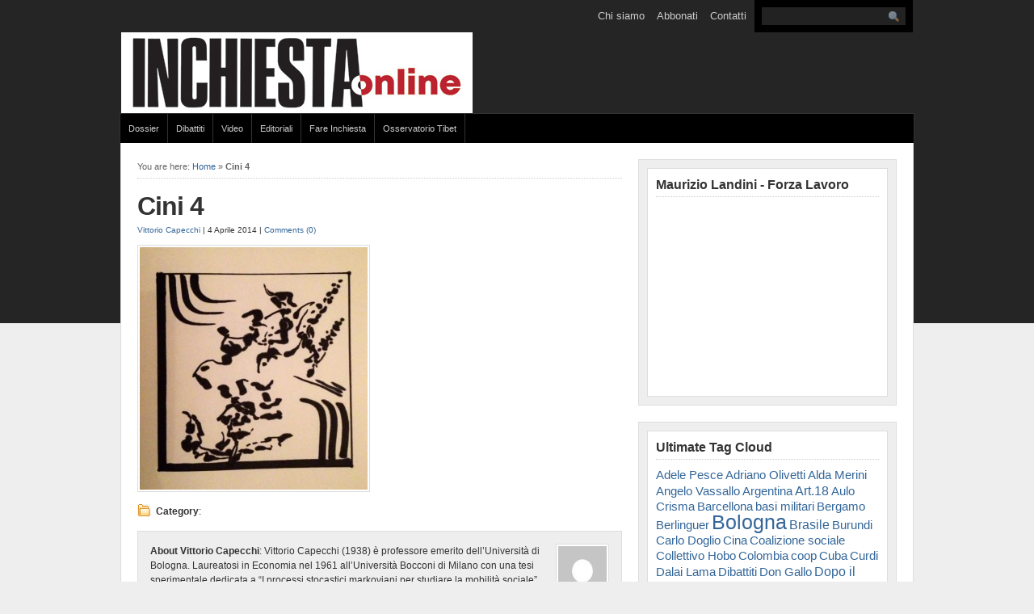

--- FILE ---
content_type: text/html; charset=UTF-8
request_url: https://www.inchiestaonline.it/welfare-e-salute/alberto-cini-scusi-quale-la-poesia-piu-vicina/attachment/cini-4/
body_size: 13192
content:



<!DOCTYPE html PUBLIC "-//W3C//DTD XHTML 1.0 Transitional//EN" "http://www.w3.org/TR/xhtml1/DTD/xhtml1-transitional.dtd">

<html xmlns="https://www.w3.org/1999/xhtml">

<head profile="https://gmpg.org/xfn/11">

<meta http-equiv="Content-Type" content="text/html; charset=UTF-8" />

<title>   Cini 4  : Inchiesta</title>

<link rel="stylesheet" href="https://www.inchiestaonline.it/wp-content/themes/Solostream/style.css" type="text/css" media="screen" />

<link rel="alternate" type="application/rss+xml" title="Inchiesta RSS Feed" href="https://www.inchiestaonline.it/feed/" />

<link rel="pingback" href="https://www.inchiestaonline.it/xmlrpc.php" />


          <script>
            (function(d){
              var js, id = 'powr-js', ref = d.getElementsByTagName('script')[0];
              if (d.getElementById(id)) {return;}
              js = d.createElement('script'); js.id = id; js.async = true;
              js.src = '//www.powr.io/powr.js';
              js.setAttribute('powr-token','ZOKmKszJWh1423149918');
              js.setAttribute('external-type','wordpress');
              ref.parentNode.insertBefore(js, ref);
            }(document));
          </script>
          <meta name='robots' content='max-image-preview:large' />
<link rel='dns-prefetch' href='//s.w.org' />
<link rel="alternate" type="application/rss+xml" title="Inchiesta &raquo; Cini 4 Feed dei commenti" href="https://www.inchiestaonline.it/welfare-e-salute/alberto-cini-scusi-quale-la-poesia-piu-vicina/attachment/cini-4/feed/" />
<!-- This site is powered by Shareaholic - https://shareaholic.com -->
<script type='text/javascript' data-cfasync='false'>
  //<![CDATA[
    _SHR_SETTINGS = {"endpoints":{"local_recs_url":"https:\/\/www.inchiestaonline.it\/wp-admin\/admin-ajax.php?action=shareaholic_permalink_related","share_counts_url":"https:\/\/www.inchiestaonline.it\/wp-admin\/admin-ajax.php?action=shareaholic_share_counts_api"},"url_components":{"year":"2014","monthnum":"04","day":"04","post_id":"14400","postname":"cini-4","author":"vittorio-capecchi"}};
  //]]>
</script>
<script type='text/javascript' data-cfasync='false'
        src='//apps.shareaholic.com/assets/pub/shareaholic.js'
        data-shr-siteid='b92f0e8de474c7be00f9e3e67300f171' async='async' >
</script>

<!-- Shareaholic Content Tags -->
<meta name='shareaholic:site_name' content='Inchiesta' />
<meta name='shareaholic:language' content='it-IT' />
<meta name='shareaholic:url' content='https://www.inchiestaonline.it/welfare-e-salute/alberto-cini-scusi-quale-la-poesia-piu-vicina/attachment/cini-4/' />
<meta name='shareaholic:keywords' content='arte e poesia, welfare e salute, attachment' />
<meta name='shareaholic:article_published_time' content='2014-04-04T11:11:54+00:00' />
<meta name='shareaholic:article_modified_time' content='2014-04-04T11:11:54+00:00' />
<meta name='shareaholic:shareable_page' content='true' />
<meta name='shareaholic:article_visibility' content='private' />
<meta name='shareaholic:article_author_name' content='Vittorio Capecchi' />
<meta name='shareaholic:site_id' content='b92f0e8de474c7be00f9e3e67300f171' />
<meta name='shareaholic:wp_version' content='8.6.1' />
<meta name='shareaholic:image' content='https://www.inchiestaonline.it/wp-content/uploads/2014/04/Cini-4-150x150.jpg' />
<!-- Shareaholic Content Tags End -->

<!-- Shareaholic Open Graph Tags -->
<meta property='og:image' content='https://www.inchiestaonline.it/wp-content/uploads/2014/04/Cini-4-150x150.jpg' />
<!-- Shareaholic Open Graph Tags End -->
		<!-- This site uses the Google Analytics by ExactMetrics plugin v7.10.0 - Using Analytics tracking - https://www.exactmetrics.com/ -->
		<!-- Note: ExactMetrics is not currently configured on this site. The site owner needs to authenticate with Google Analytics in the ExactMetrics settings panel. -->
					<!-- No UA code set -->
				<!-- / Google Analytics by ExactMetrics -->
				<script type="text/javascript">
			window._wpemojiSettings = {"baseUrl":"https:\/\/s.w.org\/images\/core\/emoji\/13.0.1\/72x72\/","ext":".png","svgUrl":"https:\/\/s.w.org\/images\/core\/emoji\/13.0.1\/svg\/","svgExt":".svg","source":{"concatemoji":"https:\/\/www.inchiestaonline.it\/wp-includes\/js\/wp-emoji-release.min.js?ver=5.7.14"}};
			!function(e,a,t){var n,r,o,i=a.createElement("canvas"),p=i.getContext&&i.getContext("2d");function s(e,t){var a=String.fromCharCode;p.clearRect(0,0,i.width,i.height),p.fillText(a.apply(this,e),0,0);e=i.toDataURL();return p.clearRect(0,0,i.width,i.height),p.fillText(a.apply(this,t),0,0),e===i.toDataURL()}function c(e){var t=a.createElement("script");t.src=e,t.defer=t.type="text/javascript",a.getElementsByTagName("head")[0].appendChild(t)}for(o=Array("flag","emoji"),t.supports={everything:!0,everythingExceptFlag:!0},r=0;r<o.length;r++)t.supports[o[r]]=function(e){if(!p||!p.fillText)return!1;switch(p.textBaseline="top",p.font="600 32px Arial",e){case"flag":return s([127987,65039,8205,9895,65039],[127987,65039,8203,9895,65039])?!1:!s([55356,56826,55356,56819],[55356,56826,8203,55356,56819])&&!s([55356,57332,56128,56423,56128,56418,56128,56421,56128,56430,56128,56423,56128,56447],[55356,57332,8203,56128,56423,8203,56128,56418,8203,56128,56421,8203,56128,56430,8203,56128,56423,8203,56128,56447]);case"emoji":return!s([55357,56424,8205,55356,57212],[55357,56424,8203,55356,57212])}return!1}(o[r]),t.supports.everything=t.supports.everything&&t.supports[o[r]],"flag"!==o[r]&&(t.supports.everythingExceptFlag=t.supports.everythingExceptFlag&&t.supports[o[r]]);t.supports.everythingExceptFlag=t.supports.everythingExceptFlag&&!t.supports.flag,t.DOMReady=!1,t.readyCallback=function(){t.DOMReady=!0},t.supports.everything||(n=function(){t.readyCallback()},a.addEventListener?(a.addEventListener("DOMContentLoaded",n,!1),e.addEventListener("load",n,!1)):(e.attachEvent("onload",n),a.attachEvent("onreadystatechange",function(){"complete"===a.readyState&&t.readyCallback()})),(n=t.source||{}).concatemoji?c(n.concatemoji):n.wpemoji&&n.twemoji&&(c(n.twemoji),c(n.wpemoji)))}(window,document,window._wpemojiSettings);
		</script>
		<style type="text/css">
img.wp-smiley,
img.emoji {
	display: inline !important;
	border: none !important;
	box-shadow: none !important;
	height: 1em !important;
	width: 1em !important;
	margin: 0 .07em !important;
	vertical-align: -0.1em !important;
	background: none !important;
	padding: 0 !important;
}
</style>
	<link rel='stylesheet' id='wp-block-library-css'  href='https://www.inchiestaonline.it/wp-includes/css/dist/block-library/style.min.css?ver=5.7.14' type='text/css' media='all' />
<link rel='stylesheet' id='ppress-frontend-css'  href='https://www.inchiestaonline.it/wp-content/plugins/wp-user-avatar/assets/css/frontend.min.css?ver=3.1.15' type='text/css' media='all' />
<link rel='stylesheet' id='ppress-flatpickr-css'  href='https://www.inchiestaonline.it/wp-content/plugins/wp-user-avatar/assets/flatpickr/flatpickr.min.css?ver=3.1.15' type='text/css' media='all' />
<link rel='stylesheet' id='ppress-select2-css'  href='https://www.inchiestaonline.it/wp-content/plugins/wp-user-avatar/assets/select2/select2.min.css?ver=5.7.14' type='text/css' media='all' />
<link rel='stylesheet' id='wp-pagenavi-css'  href='https://www.inchiestaonline.it/wp-content/themes/Solostream/pagenavi-css.css?ver=2.70' type='text/css' media='all' />
<script type='text/javascript' src='https://www.inchiestaonline.it/wp-includes/js/jquery/jquery.min.js?ver=3.5.1' id='jquery-core-js'></script>
<script type='text/javascript' src='https://www.inchiestaonline.it/wp-includes/js/jquery/jquery-migrate.min.js?ver=3.3.2' id='jquery-migrate-js'></script>
<script type='text/javascript' src='https://www.inchiestaonline.it/wp-content/plugins/wp-user-avatar/assets/flatpickr/flatpickr.min.js?ver=5.7.14' id='ppress-flatpickr-js'></script>
<script type='text/javascript' src='https://www.inchiestaonline.it/wp-content/plugins/wp-user-avatar/assets/select2/select2.min.js?ver=5.7.14' id='ppress-select2-js'></script>
<link rel="https://api.w.org/" href="https://www.inchiestaonline.it/wp-json/" /><link rel="alternate" type="application/json" href="https://www.inchiestaonline.it/wp-json/wp/v2/media/14400" /><link rel="EditURI" type="application/rsd+xml" title="RSD" href="https://www.inchiestaonline.it/xmlrpc.php?rsd" />
<link rel="wlwmanifest" type="application/wlwmanifest+xml" href="https://www.inchiestaonline.it/wp-includes/wlwmanifest.xml" /> 
<meta name="generator" content="WordPress 5.7.14" />
<link rel='shortlink' href='https://www.inchiestaonline.it/?p=14400' />
<link rel="alternate" type="application/json+oembed" href="https://www.inchiestaonline.it/wp-json/oembed/1.0/embed?url=https%3A%2F%2Fwww.inchiestaonline.it%2Fwelfare-e-salute%2Falberto-cini-scusi-quale-la-poesia-piu-vicina%2Fattachment%2Fcini-4%2F" />
<link rel="alternate" type="text/xml+oembed" href="https://www.inchiestaonline.it/wp-json/oembed/1.0/embed?url=https%3A%2F%2Fwww.inchiestaonline.it%2Fwelfare-e-salute%2Falberto-cini-scusi-quale-la-poesia-piu-vicina%2Fattachment%2Fcini-4%2F&#038;format=xml" />
<link href="https://www.inchiestaonline.it/wp-content/themes/Solostream/style.php" rel="stylesheet" type="text/css" />

<script type="text/javascript" src="https://www.inchiestaonline.it/wp-content/themes/Solostream/js/external.js"></script>
<script type="text/javascript" src="https://www.inchiestaonline.it/wp-content/themes/Solostream/js/suckerfish.js"></script>

<!--PNG Fix for IE6-->
<!--[if lte IE 6]>
<script type="text/javascript" src="https://www.inchiestaonline.it/wp-content/themes/Solostream/iepngfix/iepngfix_tilebg.js"></script>
<style>
#wrap, #wrap-top, #wrap-bottom { behavior:url(https://www.inchiestaonline.it/wp-content/themes/Solostream/iepngfix/iepngfix.htc); }
</style>
<![endif]-->

</head>

<body>

<div id="header" class="clearfix">

	<div id="topnav" class="clearfix">
				<div class="menu"><ul>
<li class="page_item page-item-6 page_item_has_children"><a href="https://www.inchiestaonline.it/chi-siamo/">Chi siamo</a>
<ul class='children'>
	<li class="page_item page-item-1370"><a href="https://www.inchiestaonline.it/chi-siamo/comitato-di-redazione/">Comitato di redazione</a></li>
	<li class="page_item page-item-39"><a href="https://www.inchiestaonline.it/chi-siamo/la-nascita-della-rivista-inchiesta/">La nascita della rivista INCHIESTA</a></li>
</ul>
</li>
<li class="page_item page-item-2"><a href="https://www.inchiestaonline.it/abbonati/">Abbonati</a></li>
<li class="page_item page-item-19"><a href="https://www.inchiestaonline.it/contatti/">Contatti</a></li>
</ul></div>
		
		
<div id="search">
	<form id="searchform" method="get" action="https://www.inchiestaonline.it/" ><input type="text" size="18" maxlength="50" name="s" id="searchfield" /><input type="image" src="https://www.inchiestaonline.it/wp-content/themes/Solostream/images/blank.gif" id="submitbutton" alt="go" /></form>
</div>
	</div>

	<div id="head-content" class="clearfix" onclick="location.href='https://www.inchiestaonline.it';" style="cursor: pointer;">

		<div id="sitetitle">
			<div class="title"><a href="https://www.inchiestaonline.it">Inchiesta</a></div> 
			<div class="description">Dedalo Edizioni</div>
		</div>

		
	</div>

</div>

<div id="wrap" class="clearfix">

		<div id="catnav" class="clearfix">
				<div class="menu-navigazione-container"><ul id="menu-navigazione" class="menu"><li id="menu-item-2671" class="menu-item menu-item-type-custom menu-item-object-custom menu-item-has-children menu-item-2671"><a title="Aulo Crisma e la rivista &#8220;Inchiesta&#8221;" href="http://www.inchiestaonline.it/category/dossier/">Dossier</a>
<ul class="sub-menu">
	<li id="menu-item-6356" class="menu-item menu-item-type-custom menu-item-object-custom menu-item-6356"><a href="http://www.inchiestaonline.it/category/dossier/bartleby-a-bologna">Bartebly a Bologna</a></li>
	<li id="menu-item-6920" class="menu-item menu-item-type-custom menu-item-object-custom menu-item-6920"><a href="http://www.inchiestaonline.it/category/dossier/elezioni-2013-dossier/">Elezioni Politiche 2013</a></li>
	<li id="menu-item-8626" class="menu-item menu-item-type-custom menu-item-object-custom menu-item-8626"><a href="http://www.inchiestaonline.it/category/dossier/fondazione-claudio-sabattini">Fondazione Claudio Sabattini</a></li>
	<li id="menu-item-19108" class="menu-item menu-item-type-taxonomy menu-item-object-category menu-item-19108"><a href="https://www.inchiestaonline.it/category/dossier/musica-e-scienza/">Musica e scienza</a></li>
	<li id="menu-item-60338" class="menu-item menu-item-type-taxonomy menu-item-object-category menu-item-60338"><a href="https://www.inchiestaonline.it/category/dossier/bruno-amoroso-e-la-rivista-inchiesta/">Bruno Amoroso e la rivista &#8220;Inchiesta&#8221;</a></li>
	<li id="menu-item-11" class="menu-item menu-item-type-taxonomy menu-item-object-category menu-item-11"><a href="https://www.inchiestaonline.it/category/archivio/">Aulo Crisma e la rivista &#8220;Inchiesta&#8221;</a></li>
	<li id="menu-item-26367" class="menu-item menu-item-type-taxonomy menu-item-object-category menu-item-26367"><a href="https://www.inchiestaonline.it/category/dossier/pino-ferraris-e-la-rivistainchiesta/">Pino Ferraris e la rivista&#8221;Inchiesta&#8221;</a></li>
	<li id="menu-item-33241" class="menu-item menu-item-type-taxonomy menu-item-object-category menu-item-33241"><a href="https://www.inchiestaonline.it/category/dossier/luciano-gallino-e-la-rivista-inchiesta/">Luciano Gallino e la rivista &#8220;Inchiesta&#8221;</a></li>
	<li id="menu-item-42762" class="menu-item menu-item-type-taxonomy menu-item-object-category menu-item-42762"><a href="https://www.inchiestaonline.it/category/dossier/paolo-prodi-e-la-rivista-inchiesta/">Paolo Prodi e la rivista &#8220;Inchiesta&#8221;</a></li>
	<li id="menu-item-16724" class="menu-item menu-item-type-taxonomy menu-item-object-category menu-item-16724"><a href="https://www.inchiestaonline.it/category/dossier/vittorio-rieser-e-la-rivistainchiesta/">Vittorio Rieser e la rivista&#8221;Inchiesta&#8221;</a></li>
	<li id="menu-item-5362" class="menu-item menu-item-type-custom menu-item-object-custom menu-item-5362"><a href="http://www.inchiestaonline.it/category/dossier/roberto-roversi-e-la-rivista-inchiesta">Roberto Roversi e la rivista “Inchiesta”</a></li>
	<li id="menu-item-3610" class="menu-item menu-item-type-custom menu-item-object-custom menu-item-3610"><a href="http://www.inchiestaonline.it/category/dossier/vite-lavoro-non-lavoro-delle-donne/">Vite, lavoro, non lavoro delle donne</a></li>
	<li id="menu-item-5361" class="menu-item menu-item-type-custom menu-item-object-custom menu-item-5361"><a href="http://www.inchiestaonline.it/category/dossier/viaggio-nella-crisi-italiana">Viaggio nella crisi italiana</a></li>
	<li id="menu-item-60822" class="menu-item menu-item-type-taxonomy menu-item-object-category menu-item-60822"><a href="https://www.inchiestaonline.it/category/dossier/papa-francesco/">Papa Francesco</a></li>
	<li id="menu-item-60821" class="menu-item menu-item-type-taxonomy menu-item-object-category menu-item-60821"><a href="https://www.inchiestaonline.it/category/dossier/marina-montella-e-la-rivista-inchiesta/">Marina Montella e la rivista &#8220;Inchiesta&#8221;</a></li>
</ul>
</li>
<li id="menu-item-2672" class="menu-item menu-item-type-custom menu-item-object-custom menu-item-2672"><a href="http://www.inchiestaonline.it/category/dibattiti/">Dibattiti</a></li>
<li id="menu-item-8628" class="menu-item menu-item-type-taxonomy menu-item-object-category menu-item-8628"><a href="https://www.inchiestaonline.it/category/video/">Video</a></li>
<li id="menu-item-16665" class="menu-item menu-item-type-taxonomy menu-item-object-category menu-item-16665"><a href="https://www.inchiestaonline.it/category/editoriali/">Editoriali</a></li>
<li id="menu-item-25089" class="menu-item menu-item-type-taxonomy menu-item-object-category menu-item-25089"><a href="https://www.inchiestaonline.it/category/fare-inchiesta/">Fare Inchiesta</a></li>
<li id="menu-item-33242" class="menu-item menu-item-type-taxonomy menu-item-object-category menu-item-33242"><a href="https://www.inchiestaonline.it/category/osservatorio-tibet/">Osservatorio Tibet</a></li>
</ul></div>			</div>
	
	<div id="page" class="clearfix">

		

		<div id="contentleft" class="maincontent">

			<div id="content">

				

				<p id="breadcrumbs">You are here: <a href="https://www.inchiestaonline.it">Home</a> &raquo; <strong>Cini 4</strong></p>

				<div class="singlepost">

					<div class="post clearfix" id="post-main-14400">

						<div class="entry">

							<h1 class="post-title"><a href="https://www.inchiestaonline.it/welfare-e-salute/alberto-cini-scusi-quale-la-poesia-piu-vicina/attachment/cini-4/" rel="bookmark" title="Permanent Link to Cini 4">Cini 4</a></h1>

							
<div class="meta">
	<a href="https://www.inchiestaonline.it/author/vittorio-capecchi/" title="Articoli scritti da Vittorio Capecchi" rel="author">Vittorio Capecchi</a> | 4 Aprile 2014 | <a href="https://www.inchiestaonline.it/welfare-e-salute/alberto-cini-scusi-quale-la-poesia-piu-vicina/attachment/cini-4/#respond" rel="bookmark" title="Comments for Cini 4">Comments (0)</a> 
</div>


							<div class='shareaholic-canvas' data-app-id='11307344' data-app-id-name='post_above_content' data-app='share_buttons' data-title='Cini 4' data-link='https://www.inchiestaonline.it/welfare-e-salute/alberto-cini-scusi-quale-la-poesia-piu-vicina/attachment/cini-4/' data-summary=''></div><p class="attachment"><a href='https://www.inchiestaonline.it/wp-content/uploads/2014/04/Cini-4.jpg'><img width="282" height="300" src="https://www.inchiestaonline.it/wp-content/uploads/2014/04/Cini-4-282x300.jpg" class="attachment-medium size-medium" alt="" loading="lazy" srcset="https://www.inchiestaonline.it/wp-content/uploads/2014/04/Cini-4-282x300.jpg 282w, https://www.inchiestaonline.it/wp-content/uploads/2014/04/Cini-4.jpg 602w" sizes="(max-width: 282px) 100vw, 282px" /></a></p>
<div class='shareaholic-canvas' data-app-id='11307345' data-app-id-name='post_below_content' data-app='share_buttons' data-title='Cini 4' data-link='https://www.inchiestaonline.it/welfare-e-salute/alberto-cini-scusi-quale-la-poesia-piu-vicina/attachment/cini-4/' data-summary=''></div><div class='shareaholic-canvas' data-app-id='11307352' data-app-id-name='post_below_content' data-app='recommendations' data-title='Cini 4' data-link='https://www.inchiestaonline.it/welfare-e-salute/alberto-cini-scusi-quale-la-poesia-piu-vicina/attachment/cini-4/' data-summary=''></div>
														<p class="cats"><strong>Category</strong>: </p>

						</div>

						
<div class="auth-bio clearfix">
	<div class="bio">
		<img alt='' src='https://secure.gravatar.com/avatar/56986424f7ec4f4dace7b188f65be743?s=60&#038;d=mm&#038;r=g' srcset='https://secure.gravatar.com/avatar/56986424f7ec4f4dace7b188f65be743?s=120&#038;d=mm&#038;r=g 2x' class='avatar avatar-60 photo' height='60' width='60' loading='lazy'/>		<p><strong>About Vittorio Capecchi</strong>: Vittorio Capecchi (1938) è professore emerito dell’Università di Bologna. Laureatosi in Economia nel 1961 all’Università Bocconi di Milano con una tesi sperimentale dedicata a “I processi stocastici markoviani per studiare la mobilità sociale”, fu segnalato  e ammesso al seminario coordinato da Lazarsfeld (sociologo ebreo viennese, direttore del Bureau of Applied Social Research all'interno del Dipartimento di Sociologia della Columbia University di New York)  tenuto a Gosing dal  3 al 27 luglio 1962. Nel 1975 è diventato professore ordinario di Sociologia nella Facoltà di Scienze della Formazione dell'Università di Bologna. Negli ultimi anni ha diretto il Master “Tecnologie per la qualità della vita” dell’Università di Bologna, facendo ricerche comparate in Cina e Vietnam. Gli anni '60 a New York hanno significato per Capecchi non solo i rapporti con Lazarsfeld e la sociologia matematica, ma anche i rapporti con la radical sociology e la Montly Review, che si concretizzarono, nel 1970, in una presa di posizione radicale sulla metodologia sociologica [si veda a questo proposito Il ruolo del sociologo (a cura di P. Rossi), Il Mulino, 1972], e con la decisione di diventare direttore responsabile dell'Ufficio studi della Federazione Lavoratori Metalmeccanici (FLM), carica che manterrà fino allo scioglimento della FLM. La sua lunga e poliedrica storia intellettuale è comunque segnata da due costanti e fondamentali interessi, quello per le discipline economiche e sociali e quello per la matematica, passioni queste che si sono tradotte nella fondazione e direzione di due riviste tuttora attive: «Quality and Quantity» (rivista di modelli matematici fondata nel 1966) e «Inchiesta» (fondata nel 1971, alla quale si è aggiunta più di recente la sua versione online). Tra i suoi ultimi libri: La responsabilità sociale dell'impresa (Carocci, 2005), Valori e competizione (curato insieme a D. Bellotti, Il Mulino, 2007), Applications of Mathematics in Models, Artificial Neural Networks and Arts (con M. Buscema, P.Contucci, B. D'Amore, Springer, 2010).</p>
	</div>
</div>

						
<div id="related" class="clearfix">


	<div class="subscribe">

		<p class="intro">If you enjoyed this article, subscribe to receive more just like it.</p>

		<p class="feed"><a title="Subscribe via RSS Feed" href="https://www.inchiestaonline.it/feed/">Subscribe via RSS Feed</a></p>

	
	</div>

</div>

					</div>

					

<!-- You can start editing here. -->


			<!-- If comments are open, but there are no comments. -->

	 


<div id="respond">

<h3>Leave a Reply</h3>

<div class="cancel-comment-reply">
	<small><a rel="nofollow" id="cancel-comment-reply-link" href="/welfare-e-salute/alberto-cini-scusi-quale-la-poesia-piu-vicina/attachment/cini-4/#respond" style="display:none;">Fai clic qui per annullare la risposta.</a></small>
</div>


<form action="https://www.inchiestaonline.it/wp-comments-post.php" method="post" id="commentform">


<p><label for="author">Name <small>( required )</small></label><br />
<input type="text" name="author" id="author" value="" size="40" tabindex="1" /></p>

<p><label for="email">Email <small>( required; will not be published )</small></label><br />
<input type="text" name="email" id="email" value="" size="40" tabindex="2" /></p>

<p><label for="url">Website</label><br />
<input type="text" name="url" id="url" value="" size="40" tabindex="3" /></p>


<!--<p><small><strong>XHTML:</strong> You can use these tags: <code>&lt;a href=&quot;&quot; title=&quot;&quot;&gt; &lt;abbr title=&quot;&quot;&gt; &lt;acronym title=&quot;&quot;&gt; &lt;b&gt; &lt;blockquote cite=&quot;&quot;&gt; &lt;cite&gt; &lt;code&gt; &lt;del datetime=&quot;&quot;&gt; &lt;em&gt; &lt;i&gt; &lt;q cite=&quot;&quot;&gt; &lt;s&gt; &lt;strike&gt; &lt;strong&gt; </code></small></p>-->

<p><strong>If you want a picture to show with your comment, go get a <a href="https://en.gravatar.com/">Gravatar</a></strong>.</p>

<p><textarea name="comment" id="comment" cols="100%" rows="10" tabindex="4"></textarea></p>

<p><input name="submit" type="submit" id="submit" tabindex="5" value="Submit Comment" />
<input type='hidden' name='comment_post_ID' value='14400' id='comment_post_ID' />
<input type='hidden' name='comment_parent' id='comment_parent' value='0' />
</p>
<p style="display: none;"><input type="hidden" id="akismet_comment_nonce" name="akismet_comment_nonce" value="fc7c693162" /></p><p style="display: none !important;"><label>&#916;<textarea name="ak_hp_textarea" cols="45" rows="8" maxlength="100"></textarea></label><input type="hidden" id="ak_js" name="ak_js" value="141"/><script>document.getElementById( "ak_js" ).setAttribute( "value", ( new Date() ).getTime() );</script></p>
</form>

</div>



				</div>

			</div>

		</div>


		<div id="contentright">

			<div id="sidebar" class="clearfix">
<div id="video-2" class="widget widget_video"><div class="widget-wrap"><h3 class="widgettitle"><span>Maurizio Landini - Forza Lavoro</span></h3><object type="application/x-shockwave-flash" width="276" height="226" data="https://www.youtube.com/v/V1sRxSqZfqo&rel=0"><param name="movie" value="https://www.youtube.com/v/V1sRxSqZfqo&rel=0" /><param name="wmode" value="transparent" /><param name="quality" value="high" /></object></div></div><style scoped type="text/css">.utcw-4lqj25g {word-wrap:break-word}.utcw-4lqj25g span,.utcw-4lqj25g a{border-width:0px}.utcw-4lqj25g span:hover,.utcw-4lqj25g a:hover{border-width:0px}</style><div id="utcw-3" class="widget widget_utcw widget_tag_cloud"><div class="widget-wrap"><h3 class="widgettitle"><span>Ultimate Tag Cloud</span></h3><div class="utcw-4lqj25g tagcloud"><a class="tag-link-448 utcw-tag utcw-tag-adele-pesce" href="https://www.inchiestaonline.it/tag/adele-pesce/" style="font-size:15.285714285714px">Adele Pesce</a> <a class="tag-link-1022 utcw-tag utcw-tag-adriano-olivetti" href="https://www.inchiestaonline.it/tag/adriano-olivetti/" style="font-size:15.095238095238px">Adriano Olivetti</a> <a class="tag-link-1184 utcw-tag utcw-tag-alda-merini" href="https://www.inchiestaonline.it/tag/alda-merini/" style="font-size:15.095238095238px">Alda Merini</a> <a class="tag-link-1177 utcw-tag utcw-tag-angelo-vassallo" href="https://www.inchiestaonline.it/tag/angelo-vassallo/" style="font-size:15.285714285714px">Angelo Vassallo</a> <a class="tag-link-957 utcw-tag utcw-tag-argentina" href="https://www.inchiestaonline.it/tag/argentina/" style="font-size:15.285714285714px">Argentina</a> <a class="tag-link-1175 utcw-tag utcw-tag-art-18" href="https://www.inchiestaonline.it/tag/art-18/" style="font-size:16.047619047619px">Art.18</a> <a class="tag-link-1166 utcw-tag utcw-tag-aulo-crisma" href="https://www.inchiestaonline.it/tag/aulo-crisma/" style="font-size:15.095238095238px">Aulo Crisma</a> <a class="tag-link-1110 utcw-tag utcw-tag-barcellona" href="https://www.inchiestaonline.it/tag/barcellona/" style="font-size:15.095238095238px">Barcellona</a> <a class="tag-link-1173 utcw-tag utcw-tag-basi-militari" href="https://www.inchiestaonline.it/tag/basi-militari/" style="font-size:15.190476190476px">basi militari</a> <a class="tag-link-868 utcw-tag utcw-tag-bergamo" href="https://www.inchiestaonline.it/tag/bergamo/" style="font-size:15.095238095238px">Bergamo</a> <a class="tag-link-1149 utcw-tag utcw-tag-berlinguer" href="https://www.inchiestaonline.it/tag/berlinguer/" style="font-size:15.190476190476px">Berlinguer</a> <a class="tag-link-182 utcw-tag utcw-tag-bologna" href="https://www.inchiestaonline.it/tag/bologna/" style="font-size:25px">Bologna</a> <a class="tag-link-49 utcw-tag utcw-tag-brasile" href="https://www.inchiestaonline.it/tag/brasile/" style="font-size:16.142857142857px">Brasile</a> <a class="tag-link-1274 utcw-tag utcw-tag-burundi" href="https://www.inchiestaonline.it/tag/burundi/" style="font-size:15.285714285714px">Burundi</a> <a class="tag-link-1167 utcw-tag utcw-tag-carlo-doglio" href="https://www.inchiestaonline.it/tag/carlo-doglio/" style="font-size:15.095238095238px">Carlo Doglio</a> <a class="tag-link-24 utcw-tag utcw-tag-cina" href="https://www.inchiestaonline.it/tag/cina/" style="font-size:15.095238095238px">Cina</a> <a class="tag-link-1246 utcw-tag utcw-tag-coalizione-sociale" href="https://www.inchiestaonline.it/tag/coalizione-sociale/" style="font-size:15.380952380952px">Coalizione sociale</a> <a class="tag-link-1244 utcw-tag utcw-tag-collettivo-hobo" href="https://www.inchiestaonline.it/tag/collettivo-hobo/" style="font-size:15.285714285714px">Collettivo Hobo</a> <a class="tag-link-1286 utcw-tag utcw-tag-colombia" href="https://www.inchiestaonline.it/tag/colombia/" style="font-size:15.190476190476px">Colombia</a> <a class="tag-link-1262 utcw-tag utcw-tag-coop" href="https://www.inchiestaonline.it/tag/coop/" style="font-size:15.095238095238px">coop</a> <a class="tag-link-1278 utcw-tag utcw-tag-cuba" href="https://www.inchiestaonline.it/tag/cuba/" style="font-size:15.095238095238px">Cuba</a> <a class="tag-link-1258 utcw-tag utcw-tag-curdi" href="https://www.inchiestaonline.it/tag/curdi/" style="font-size:15.285714285714px">Curdi</a> <a class="tag-link-1249 utcw-tag utcw-tag-dalai-lama" href="https://www.inchiestaonline.it/tag/dalai-lama/" style="font-size:15.095238095238px">Dalai Lama</a> <a class="tag-link-1321 utcw-tag utcw-tag-dibattiti" href="https://www.inchiestaonline.it/tag/dibattiti/" style="font-size:15.095238095238px">Dibattiti</a> <a class="tag-link-1053 utcw-tag utcw-tag-don-gallo" href="https://www.inchiestaonline.it/tag/don-gallo/" style="font-size:15.190476190476px">Don Gallo</a> <a class="tag-link-1293 utcw-tag utcw-tag-dopo-il-referendum" href="https://www.inchiestaonline.it/tag/dopo-il-referendum/" style="font-size:16.238095238095px">Dopo il referendum</a> <a class="tag-link-1157 utcw-tag utcw-tag-ebola" href="https://www.inchiestaonline.it/tag/ebola/" style="font-size:15.190476190476px">Ebola</a> <a class="tag-link-348 utcw-tag utcw-tag-egitto" href="https://www.inchiestaonline.it/tag/egitto/" style="font-size:15.380952380952px">Egitto</a> <a class="tag-link-943 utcw-tag utcw-tag-elezioni-2013" href="https://www.inchiestaonline.it/tag/elezioni-2013/" style="font-size:15.190476190476px">Elezioni 2013</a> <a class="tag-link-1185 utcw-tag utcw-tag-elezioni-grecia" href="https://www.inchiestaonline.it/tag/elezioni-grecia/" style="font-size:15.285714285714px">Elezioni Grecia</a> <a class="tag-link-1279 utcw-tag utcw-tag-ellis" href="https://www.inchiestaonline.it/tag/ellis/" style="font-size:15.380952380952px">Ellis</a> <a class="tag-link-1168 utcw-tag utcw-tag-eternit" href="https://www.inchiestaonline.it/tag/eternit/" style="font-size:15.190476190476px">Eternit</a> <a class="tag-link-1239 utcw-tag utcw-tag-expo" href="https://www.inchiestaonline.it/tag/expo/" style="font-size:15.285714285714px">Expo</a> <a class="tag-link-45 utcw-tag utcw-tag-featured" href="https://www.inchiestaonline.it/tag/featured/" style="font-size:15.666666666667px">Featured</a> <a class="tag-link-92 utcw-tag utcw-tag-fiat" href="https://www.inchiestaonline.it/tag/fiat/" style="font-size:15.761904761905px">Fiat</a> <a class="tag-link-1304 utcw-tag utcw-tag-firenze" href="https://www.inchiestaonline.it/tag/firenze/" style="font-size:15.095238095238px">Firenze</a> <a class="tag-link-491 utcw-tag utcw-tag-flexsecurity" href="https://www.inchiestaonline.it/tag/flexsecurity/" style="font-size:15px">Flexsecurity</a> <a class="tag-link-1059 utcw-tag utcw-tag-franca-rame" href="https://www.inchiestaonline.it/tag/franca-rame/" style="font-size:15.095238095238px">Franca Rame</a> <a class="tag-link-1109 utcw-tag utcw-tag-francesco-indovina" href="https://www.inchiestaonline.it/tag/francesco-indovina/" style="font-size:15px">Francesco Indovina</a> <a class="tag-link-173 utcw-tag utcw-tag-gentilezza" href="https://www.inchiestaonline.it/tag/gentilezza/" style="font-size:15.190476190476px">Gentilezza</a> <a class="tag-link-177 utcw-tag utcw-tag-germania" href="https://www.inchiestaonline.it/tag/germania/" style="font-size:15.380952380952px">Germania</a> <a class="tag-link-101 utcw-tag utcw-tag-giappone" href="https://www.inchiestaonline.it/tag/giappone/" style="font-size:15.285714285714px">Giappone</a> <a class="tag-link-1127 utcw-tag utcw-tag-global-social-forum-di-tunisi" href="https://www.inchiestaonline.it/tag/global-social-forum-di-tunisi/" style="font-size:15.095238095238px">Global social Forum di Tunisi</a> <a class="tag-link-838 utcw-tag utcw-tag-grillo" href="https://www.inchiestaonline.it/tag/grillo/" style="font-size:17.285714285714px">Grillo</a> <a class="tag-link-1272 utcw-tag utcw-tag-guerre-e-torture" href="https://www.inchiestaonline.it/tag/guerre-e-torture/" style="font-size:15.095238095238px">guerre e torture</a> <a class="tag-link-1190 utcw-tag utcw-tag-hong-kong" href="https://www.inchiestaonline.it/tag/hong-kong/" style="font-size:15.095238095238px">Hong Kong</a> <a class="tag-link-744 utcw-tag utcw-tag-ilva" href="https://www.inchiestaonline.it/tag/ilva/" style="font-size:16.047619047619px">Ilva</a> <a class="tag-link-1187 utcw-tag utcw-tag-india" href="https://www.inchiestaonline.it/tag/india/" style="font-size:15.380952380952px">India</a> <a class="tag-link-1299 utcw-tag utcw-tag-industria-4-0" href="https://www.inchiestaonline.it/tag/industria-4-0/" style="font-size:15.285714285714px">Industria 4.0</a> <a class="tag-link-1098 utcw-tag utcw-tag-iran" href="https://www.inchiestaonline.it/tag/iran/" style="font-size:15.190476190476px">Iran</a> <a class="tag-link-1162 utcw-tag utcw-tag-jobs-act" href="https://www.inchiestaonline.it/tag/jobs-act/" style="font-size:15.857142857143px">jobs act</a> <a class="tag-link-647 utcw-tag utcw-tag-keynes" href="https://www.inchiestaonline.it/tag/keynes/" style="font-size:15.095238095238px">Keynes</a> <a class="tag-link-1163 utcw-tag utcw-tag-laltra-emilia-romagna" href="https://www.inchiestaonline.it/tag/laltra-emilia-romagna/" style="font-size:15.190476190476px">L'altra Emilia Romagna</a> <a class="tag-link-1289 utcw-tag utcw-tag-la-vittoria-di-trump" href="https://www.inchiestaonline.it/tag/la-vittoria-di-trump/" style="font-size:15.47619047619px">La vittoria di Trump</a> <a class="tag-link-1118 utcw-tag utcw-tag-lampedusa" href="https://www.inchiestaonline.it/tag/lampedusa/" style="font-size:15.095238095238px">Lampedusa</a> <a class="tag-link-386 utcw-tag utcw-tag-landini" href="https://www.inchiestaonline.it/tag/landini/" style="font-size:15.380952380952px">Landini</a> <a class="tag-link-1284 utcw-tag utcw-tag-le-ragioni-del-no" href="https://www.inchiestaonline.it/tag/le-ragioni-del-no/" style="font-size:17.761904761905px">Le ragioni del NO</a> <a class="tag-link-1150 utcw-tag utcw-tag-luisa-muraro" href="https://www.inchiestaonline.it/tag/luisa-muraro/" style="font-size:15.47619047619px">Luisa Muraro</a> <a class="tag-link-1222 utcw-tag utcw-tag-mafie" href="https://www.inchiestaonline.it/tag/mafie/" style="font-size:17px">Mafie</a> <a class="tag-link-1151 utcw-tag utcw-tag-marina-montella" href="https://www.inchiestaonline.it/tag/marina-montella/" style="font-size:15.47619047619px">Marina Montella</a> <a class="tag-link-76 utcw-tag utcw-tag-marsiglia" href="https://www.inchiestaonline.it/tag/marsiglia/" style="font-size:15.380952380952px">Marsiglia</a> <a class="tag-link-1066 utcw-tag utcw-tag-messico" href="https://www.inchiestaonline.it/tag/messico/" style="font-size:15.380952380952px">Messico</a> <a class="tag-link-866 utcw-tag utcw-tag-mestre" href="https://www.inchiestaonline.it/tag/mestre/" style="font-size:15px">Mestre</a> <a class="tag-link-378 utcw-tag utcw-tag-movimento-del-77" href="https://www.inchiestaonline.it/tag/movimento-del-77/" style="font-size:15.190476190476px">Movimento del '77</a> <a class="tag-link-1242 utcw-tag utcw-tag-murale-di-vittorio" href="https://www.inchiestaonline.it/tag/murale-di-vittorio/" style="font-size:15.095238095238px">Murale Di Vittorio</a> <a class="tag-link-295 utcw-tag utcw-tag-napoli" href="https://www.inchiestaonline.it/tag/napoli/" style="font-size:16.142857142857px">Napoli</a> <a class="tag-link-1182 utcw-tag utcw-tag-nigeria" href="https://www.inchiestaonline.it/tag/nigeria/" style="font-size:15.190476190476px">Nigeria</a> <a class="tag-link-382 utcw-tag utcw-tag-no-tav" href="https://www.inchiestaonline.it/tag/no-tav/" style="font-size:15.761904761905px">No Tav</a> <a class="tag-link-1119 utcw-tag utcw-tag-nonni" href="https://www.inchiestaonline.it/tag/nonni/" style="font-size:15px">Nonni</a> <a class="tag-link-967 utcw-tag utcw-tag-papa-francesco" href="https://www.inchiestaonline.it/tag/papa-francesco/" style="font-size:17.952380952381px">Papa Francesco</a> <a class="tag-link-1203 utcw-tag utcw-tag-parenzo" href="https://www.inchiestaonline.it/tag/parenzo/" style="font-size:16.333333333333px">Parenzo</a> <a class="tag-link-1075 utcw-tag utcw-tag-parigi" href="https://www.inchiestaonline.it/tag/parigi/" style="font-size:15.285714285714px">Parigi</a> <a class="tag-link-1266 utcw-tag utcw-tag-paris" href="https://www.inchiestaonline.it/tag/paris/" style="font-size:21.857142857143px">Paris</a> <a class="tag-link-191 utcw-tag utcw-tag-pensioni" href="https://www.inchiestaonline.it/tag/pensioni/" style="font-size:15.095238095238px">Pensioni</a> <a class="tag-link-1259 utcw-tag utcw-tag-pkk" href="https://www.inchiestaonline.it/tag/pkk/" style="font-size:15.095238095238px">PKK</a> <a class="tag-link-1161 utcw-tag utcw-tag-podemos" href="https://www.inchiestaonline.it/tag/podemos/" style="font-size:15.952380952381px">Podemos</a> <a class="tag-link-1318 utcw-tag utcw-tag-politica" href="https://www.inchiestaonline.it/tag/politica/" style="font-size:15.095238095238px">Politica</a> <a class="tag-link-1170 utcw-tag utcw-tag-protezione-animali" href="https://www.inchiestaonline.it/tag/protezione-animali/" style="font-size:15.47619047619px">Protezione animali</a> <a class="tag-link-704 utcw-tag utcw-tag-renzi" href="https://www.inchiestaonline.it/tag/renzi/" style="font-size:15.190476190476px">Renzi</a> <a class="tag-link-37 utcw-tag utcw-tag-rom" href="https://www.inchiestaonline.it/tag/rom/" style="font-size:15.095238095238px">Rom</a> <a class="tag-link-1003 utcw-tag utcw-tag-sanita" href="https://www.inchiestaonline.it/tag/sanita/" style="font-size:15.095238095238px">Sanità</a> <a class="tag-link-1178 utcw-tag utcw-tag-scozia" href="https://www.inchiestaonline.it/tag/scozia/" style="font-size:15.095238095238px">Scozia</a> <a class="tag-link-51 utcw-tag utcw-tag-se-non-ora-quando" href="https://www.inchiestaonline.it/tag/se-non-ora-quando/" style="font-size:16.333333333333px">Se non ora quando</a> <a class="tag-link-950 utcw-tag utcw-tag-siria" href="https://www.inchiestaonline.it/tag/siria/" style="font-size:15.285714285714px">Siria</a> <a class="tag-link-1240 utcw-tag utcw-tag-slow-food" href="https://www.inchiestaonline.it/tag/slow-food/" style="font-size:15.190476190476px">slow food</a> <a class="tag-link-329 utcw-tag utcw-tag-spagna" href="https://www.inchiestaonline.it/tag/spagna/" style="font-size:15.380952380952px">Spagna</a> <a class="tag-link-847 utcw-tag utcw-tag-stefano-cucchi" href="https://www.inchiestaonline.it/tag/stefano-cucchi/" style="font-size:15.095238095238px">Stefano Cucchi</a> <a class="tag-link-409 utcw-tag utcw-tag-suicidi" href="https://www.inchiestaonline.it/tag/suicidi/" style="font-size:15.190476190476px">Suicidi</a> <a class="tag-link-1276 utcw-tag utcw-tag-svezia" href="https://www.inchiestaonline.it/tag/svezia/" style="font-size:15.095238095238px">Svezia</a> <a class="tag-link-1159 utcw-tag utcw-tag-terna" href="https://www.inchiestaonline.it/tag/terna/" style="font-size:15.285714285714px">Terna</a> <a class="tag-link-616 utcw-tag utcw-tag-terremoto" href="https://www.inchiestaonline.it/tag/terremoto/" style="font-size:15.47619047619px">terremoto</a> <a class="tag-link-1248 utcw-tag utcw-tag-thailandia" href="https://www.inchiestaonline.it/tag/thailandia/" style="font-size:15.095238095238px">Thailandia</a> <a class="tag-link-555 utcw-tag utcw-tag-tolosa" href="https://www.inchiestaonline.it/tag/tolosa/" style="font-size:15.095238095238px">Tolosa</a> <a class="tag-link-121 utcw-tag utcw-tag-torino" href="https://www.inchiestaonline.it/tag/torino/" style="font-size:15.095238095238px">Torino</a> <a class="tag-link-1158 utcw-tag utcw-tag-tsipras" href="https://www.inchiestaonline.it/tag/tsipras/" style="font-size:23.857142857143px">Tsipras</a> <a class="tag-link-639 utcw-tag utcw-tag-tunisia" href="https://www.inchiestaonline.it/tag/tunisia/" style="font-size:15.47619047619px">Tunisia</a> <a class="tag-link-1070 utcw-tag utcw-tag-turchia" href="https://www.inchiestaonline.it/tag/turchia/" style="font-size:15.47619047619px">turchia</a> <a class="tag-link-705 utcw-tag utcw-tag-vassallo" href="https://www.inchiestaonline.it/tag/vassallo/" style="font-size:15.095238095238px">Vassallo</a> <a class="tag-link-693 utcw-tag utcw-tag-venezia" href="https://www.inchiestaonline.it/tag/venezia/" style="font-size:15.095238095238px">Venezia</a> <a class="tag-link-1174 utcw-tag utcw-tag-vilmo" href="https://www.inchiestaonline.it/tag/vilmo/" style="font-size:15.095238095238px">Vilmo</a></div></div></div><div id="categories-2" class="widget widget_categories"><div class="widget-wrap"><h3 class="widgettitle"><span>Categorie</span></h3>
			<ul>
					<li class="cat-item cat-item-1"><a href="https://www.inchiestaonline.it/category/altro/">altro</a>
</li>
	<li class="cat-item cat-item-8"><a href="https://www.inchiestaonline.it/category/ambiente/">Ambiente</a>
</li>
	<li class="cat-item cat-item-1301"><a href="https://www.inchiestaonline.it/category/animali-e-piante/">Animali e piante</a>
</li>
	<li class="cat-item cat-item-15"><a href="https://www.inchiestaonline.it/category/archivio/">Archivio</a>
</li>
	<li class="cat-item cat-item-148"><a href="https://www.inchiestaonline.it/category/arte-poesia/">Arte e Poesia</a>
</li>
	<li class="cat-item cat-item-1133"><a href="https://www.inchiestaonline.it/category/carceri/">Carceri</a>
</li>
	<li class="cat-item cat-item-1142"><a href="https://www.inchiestaonline.it/category/cibi-e-tradizioni/">Cibi e tradizioni</a>
</li>
	<li class="cat-item cat-item-69"><a href="https://www.inchiestaonline.it/category/culture-e-religioni/">Culture e Religioni</a>
</li>
	<li class="cat-item cat-item-571"><a href="https://www.inchiestaonline.it/category/dibattiti/">Dibattiti</a>
</li>
	<li class="cat-item cat-item-308"><a href="https://www.inchiestaonline.it/category/dichiariamo-illegale-la-poverta/">Dichiariamo illegale la povertà</a>
</li>
	<li class="cat-item cat-item-1235"><a href="https://www.inchiestaonline.it/category/documentari/">Documentari</a>
</li>
	<li class="cat-item cat-item-11"><a href="https://www.inchiestaonline.it/category/donne-lavoro-femminismi/">Donne, lavoro, femminismi</a>
</li>
	<li class="cat-item cat-item-572"><a href="https://www.inchiestaonline.it/category/dossier/">Dossier</a>
<ul class='children'>
	<li class="cat-item cat-item-1335"><a href="https://www.inchiestaonline.it/category/dossier/aulo-crisma-e-la-rivista-inchiesta/">Aulo Crisma e la rivista &quot;inchiesta&quot;</a>
</li>
	<li class="cat-item cat-item-941"><a href="https://www.inchiestaonline.it/category/dossier/bartleby-a-bologna/">Bartleby a Bologna</a>
</li>
	<li class="cat-item cat-item-1311"><a href="https://www.inchiestaonline.it/category/dossier/bruno-amoroso-e-la-rivista-inchiesta/">Bruno Amoroso e la rivista &quot;Inchiesta&quot;</a>
</li>
	<li class="cat-item cat-item-1129"><a href="https://www.inchiestaonline.it/category/dossier/elezioni-europee/">Elezioni europee 2014</a>
</li>
	<li class="cat-item cat-item-961"><a href="https://www.inchiestaonline.it/category/dossier/elezioni-2013-dossier/">Elezioni politiche 2013</a>
</li>
	<li class="cat-item cat-item-1332"><a href="https://www.inchiestaonline.it/category/dossier/inchiesta-gennaio-marzo-2020/">Epidemia coronavirus</a>
</li>
	<li class="cat-item cat-item-879"><a href="https://www.inchiestaonline.it/category/dossier/fondazione-claudio-sabattini/">Fondazione Claudio Sabattini</a>
</li>
	<li class="cat-item cat-item-1264"><a href="https://www.inchiestaonline.it/category/dossier/luciano-gallino-e-la-rivista-inchiesta/">Luciano Gallino e la rivista &quot;Inchiesta&quot;</a>
</li>
	<li class="cat-item cat-item-1139"><a href="https://www.inchiestaonline.it/category/dossier/musica-e-scienza/">Musica e scienza</a>
</li>
	<li class="cat-item cat-item-1298"><a href="https://www.inchiestaonline.it/category/dossier/paolo-prodi-e-la-rivista-inchiesta/">Paolo Prodi e la rivista &quot;Inchiesta&quot;</a>
</li>
	<li class="cat-item cat-item-1336"><a href="https://www.inchiestaonline.it/category/dossier/papa-francesco/">Papa Francesco</a>
</li>
	<li class="cat-item cat-item-1125"><a href="https://www.inchiestaonline.it/category/dossier/pier-cesare-bori-e-la-rivista-inchiesta/">Pier Cesare Bori e la rivista &quot;Inchiesta&quot;</a>
</li>
	<li class="cat-item cat-item-1208"><a href="https://www.inchiestaonline.it/category/dossier/pino-ferraris-e-la-rivistainchiesta/">Pino Ferraris e la rivista&quot;Inchiesta&quot;</a>
</li>
	<li class="cat-item cat-item-788"><a href="https://www.inchiestaonline.it/category/dossier/roberto-roversi-e-la-rivista-inchiesta/">Roberto Roversi e la rivista &quot;Inchiesta&quot;</a>
</li>
	<li class="cat-item cat-item-848"><a href="https://www.inchiestaonline.it/category/dossier/viaggio-nella-crisi-italiana/">Viaggio nella crisi italiana</a>
</li>
	<li class="cat-item cat-item-664"><a href="https://www.inchiestaonline.it/category/dossier/vite-lavoro-non-lavoro-delle-donne/">Vite, lavoro, non lavoro delle donne</a>
</li>
	<li class="cat-item cat-item-1134"><a href="https://www.inchiestaonline.it/category/dossier/vittorio-rieser-e-la-rivistainchiesta/">Vittorio Rieser e la rivista&quot;Inchiesta&quot;</a>
</li>
	<li class="cat-item cat-item-1124"><a href="https://www.inchiestaonline.it/category/dossier/global-social-forum/">World social forum</a>
</li>
</ul>
</li>
	<li class="cat-item cat-item-4"><a href="https://www.inchiestaonline.it/category/economia/">Economia</a>
</li>
	<li class="cat-item cat-item-1263"><a href="https://www.inchiestaonline.it/category/economia-solidale-cooperativa-terzo-settore/">Economia solidale, cooperativa, terzo settore</a>
</li>
	<li class="cat-item cat-item-14"><a href="https://www.inchiestaonline.it/category/editoriali/">Editoriali</a>
</li>
	<li class="cat-item cat-item-1198"><a href="https://www.inchiestaonline.it/category/fare-inchiesta/">Fare Inchiesta</a>
</li>
	<li class="cat-item cat-item-1138"><a href="https://www.inchiestaonline.it/category/fumetti-racconti-ecc/">Fumetti, racconti ecc..</a>
</li>
	<li class="cat-item cat-item-1141"><a href="https://www.inchiestaonline.it/category/gialli-e-noir/">Gialli e noir</a>
</li>
	<li class="cat-item cat-item-1300"><a href="https://www.inchiestaonline.it/category/guardare-indietro-per-guardare-avanti/">Guardare indietro per guardare avanti</a>
</li>
	<li class="cat-item cat-item-1281"><a href="https://www.inchiestaonline.it/category/guerre-torture-attentati/">Guerre, torture, attentati</a>
</li>
	<li class="cat-item cat-item-5"><a href="https://www.inchiestaonline.it/category/lavoro-e-sindacato/">Lavoro e Sindacato</a>
</li>
	<li class="cat-item cat-item-25"><a href="https://www.inchiestaonline.it/category/libri-e-librerie/">Libri e librerie</a>
</li>
	<li class="cat-item cat-item-1148"><a href="https://www.inchiestaonline.it/category/migrazioni/">Migrazioni</a>
</li>
	<li class="cat-item cat-item-28"><a href="https://www.inchiestaonline.it/category/movimenti/">Movimenti</a>
</li>
	<li class="cat-item cat-item-1137"><a href="https://www.inchiestaonline.it/category/musica-cinema-teatro/">Musica, cinema, teatro</a>
</li>
	<li class="cat-item cat-item-731"><a href="https://www.inchiestaonline.it/category/nuovi-media/">Nuovi media</a>
</li>
	<li class="cat-item cat-item-1040"><a href="https://www.inchiestaonline.it/category/le-sfide-del-brasile/">Osservatorio America Latina</a>
</li>
	<li class="cat-item cat-item-730"><a href="https://www.inchiestaonline.it/category/cina-politica-lavori-diritti/">Osservatorio Cina</a>
</li>
	<li class="cat-item cat-item-1147"><a href="https://www.inchiestaonline.it/category/osservatorio-comunita-montane/">Osservatorio comunità montane</a>
</li>
	<li class="cat-item cat-item-1206"><a href="https://www.inchiestaonline.it/category/osservatorio-emilia-romagna/">Osservatorio Emilia Romagna</a>
</li>
	<li class="cat-item cat-item-665"><a href="https://www.inchiestaonline.it/category/leuropa-verso-la-catastrofe/">Osservatorio Europa</a>
</li>
	<li class="cat-item cat-item-10"><a href="https://www.inchiestaonline.it/category/osservatorio-internazionale/">Osservatorio internazionale</a>
</li>
	<li class="cat-item cat-item-1216"><a href="https://www.inchiestaonline.it/category/osservatorio-milano/">Osservatorio Milano</a>
</li>
	<li class="cat-item cat-item-1135"><a href="https://www.inchiestaonline.it/category/osservatorio-palestina/">Osservatorio Palestina</a>
</li>
	<li class="cat-item cat-item-1131"><a href="https://www.inchiestaonline.it/category/osservatorio-sardegna/">Osservatorio Sardegna</a>
</li>
	<li class="cat-item cat-item-1132"><a href="https://www.inchiestaonline.it/category/osservatorio-sicilia/">Osservatorio Sicilia</a>
</li>
	<li class="cat-item cat-item-1297"><a href="https://www.inchiestaonline.it/category/osservatorio-stati-uniti/">Osservatorio Stati Uniti</a>
</li>
	<li class="cat-item cat-item-1130"><a href="https://www.inchiestaonline.it/category/osservatorio-sud/" title="Osservatorio Sud">Osservatorio Sud Italia</a>
</li>
	<li class="cat-item cat-item-1123"><a href="https://www.inchiestaonline.it/category/osservatorio-sulle-citta/">Osservatorio sulle città</a>
</li>
	<li class="cat-item cat-item-1265"><a href="https://www.inchiestaonline.it/category/osservatorio-tibet/">Osservatorio Tibet</a>
</li>
	<li class="cat-item cat-item-66"><a href="https://www.inchiestaonline.it/category/politica/">Politica</a>
</li>
	<li class="cat-item cat-item-126"><a href="https://www.inchiestaonline.it/category/precariato/">Precariato</a>
</li>
	<li class="cat-item cat-item-1140"><a href="https://www.inchiestaonline.it/category/psicologia-psicoanalisi-terapie/">Psicologia, psicoanalisi, terapie</a>
</li>
	<li class="cat-item cat-item-68"><a href="https://www.inchiestaonline.it/category/ricerca-e-innovazione/">Ricerca e Innovazione</a>
</li>
	<li class="cat-item cat-item-67"><a href="https://www.inchiestaonline.it/category/scuola-e-universita/">Scuola e Università</a>
</li>
	<li class="cat-item cat-item-1136"><a href="https://www.inchiestaonline.it/category/sport-2/">Sport e giochi</a>
</li>
	<li class="cat-item cat-item-1155"><a href="https://www.inchiestaonline.it/category/storia-della-scienza-e-filosofia/">Storia della scienza e filosofia</a>
</li>
	<li class="cat-item cat-item-1041"><a href="https://www.inchiestaonline.it/category/video/">Video</a>
</li>
	<li class="cat-item cat-item-6"><a href="https://www.inchiestaonline.it/category/welfare-e-salute/">Welfare e Salute</a>
</li>
			</ul>

			</div></div><div id="linkcat-2" class="widget widget_links"><div class="widget-wrap"><h3 class="widgettitle"><span>Blogroll</span></h3>
	<ul class='xoxo blogroll'>
<li><a href="http://wwww.alternativeperilsocialismo.it">Alternative per il socialismo</a></li>
<li><a href="http://www.cineresie.info/" title="Nuove prospettive sulla Cina contemporanea">Cineresie.info</a></li>
<li><a href="http://wwww.diellemagazine.com">Dielle Magazine</a></li>
<li><a href="http://wwww.eguaglianzaeliberta.it">Eguaglianza e Libertà</a></li>
<li><a href="http://www.fiom.cgil.it/" rel="contact" title="Il portale della FIOM nazionale">FIOM-CGIL</a></li>
<li><a href="http://www.fiom-bologna.org/" rel="contact" title="Federazione Impiegati Operai Metallurgici _ Bologna">FIOM-CGIL Bologna</a></li>
<li><a href="http://www.fondazionesabattini.it">Fondazione Sabattini</a></li>
<li><a href="http://www.gvc-italia.org/">GVC</a></li>
<li><a href="http://www.ilmanifestobologna.it" rel="neighbor">Il Manifesto Bologna</a></li>
<li><a href="http://www.manifestosardo.org">Il Manifesto sardo</a></li>
<li><a href="http://www.imec-fiom.it">Imec-Fiom</a></li>
<li><a href="http://www.insightweb.it">Insight web</a></li>
<li><a href="http://www.lacgilchevogliamo.it/cms/" rel="contact" title="Lavoro, Democrazia, Diritti.">La CGIL che vogliamo</a></li>
<li><a href="http://wwww.notizieinternazionali.net">Notizie Internazionali</a></li>
<li><a href="http://www.sbilanciamoci.info">Sbilanciamoci</a></li>
<li><a href="http://www.sindacalmente.org">Sindacalmente</a></li>
<li><a href="http://www.sokos.it/">Sokos</a></li>
<li><a href="http://valorelavoro.com">Valore Lavoro</a></li>

	</ul>
</div></div>
<div id="archives-2" class="widget widget_archive"><div class="widget-wrap"><h3 class="widgettitle"><span>Archivi</span></h3>
			<ul>
					<li><a href='https://www.inchiestaonline.it/2026/01/'>Gennaio 2026</a></li>
	<li><a href='https://www.inchiestaonline.it/2025/12/'>Dicembre 2025</a></li>
	<li><a href='https://www.inchiestaonline.it/2025/11/'>Novembre 2025</a></li>
	<li><a href='https://www.inchiestaonline.it/2025/10/'>Ottobre 2025</a></li>
	<li><a href='https://www.inchiestaonline.it/2025/09/'>Settembre 2025</a></li>
	<li><a href='https://www.inchiestaonline.it/2025/08/'>Agosto 2025</a></li>
	<li><a href='https://www.inchiestaonline.it/2025/07/'>Luglio 2025</a></li>
	<li><a href='https://www.inchiestaonline.it/2025/06/'>Giugno 2025</a></li>
	<li><a href='https://www.inchiestaonline.it/2025/05/'>Maggio 2025</a></li>
	<li><a href='https://www.inchiestaonline.it/2025/04/'>Aprile 2025</a></li>
	<li><a href='https://www.inchiestaonline.it/2025/03/'>Marzo 2025</a></li>
	<li><a href='https://www.inchiestaonline.it/2025/02/'>Febbraio 2025</a></li>
	<li><a href='https://www.inchiestaonline.it/2025/01/'>Gennaio 2025</a></li>
	<li><a href='https://www.inchiestaonline.it/2024/12/'>Dicembre 2024</a></li>
	<li><a href='https://www.inchiestaonline.it/2024/11/'>Novembre 2024</a></li>
	<li><a href='https://www.inchiestaonline.it/2024/10/'>Ottobre 2024</a></li>
	<li><a href='https://www.inchiestaonline.it/2024/09/'>Settembre 2024</a></li>
	<li><a href='https://www.inchiestaonline.it/2024/08/'>Agosto 2024</a></li>
	<li><a href='https://www.inchiestaonline.it/2024/07/'>Luglio 2024</a></li>
	<li><a href='https://www.inchiestaonline.it/2024/06/'>Giugno 2024</a></li>
	<li><a href='https://www.inchiestaonline.it/2024/05/'>Maggio 2024</a></li>
	<li><a href='https://www.inchiestaonline.it/2024/04/'>Aprile 2024</a></li>
	<li><a href='https://www.inchiestaonline.it/2024/03/'>Marzo 2024</a></li>
	<li><a href='https://www.inchiestaonline.it/2024/02/'>Febbraio 2024</a></li>
	<li><a href='https://www.inchiestaonline.it/2024/01/'>Gennaio 2024</a></li>
	<li><a href='https://www.inchiestaonline.it/2023/12/'>Dicembre 2023</a></li>
	<li><a href='https://www.inchiestaonline.it/2023/11/'>Novembre 2023</a></li>
	<li><a href='https://www.inchiestaonline.it/2023/10/'>Ottobre 2023</a></li>
	<li><a href='https://www.inchiestaonline.it/2023/09/'>Settembre 2023</a></li>
	<li><a href='https://www.inchiestaonline.it/2023/08/'>Agosto 2023</a></li>
	<li><a href='https://www.inchiestaonline.it/2023/07/'>Luglio 2023</a></li>
	<li><a href='https://www.inchiestaonline.it/2023/06/'>Giugno 2023</a></li>
	<li><a href='https://www.inchiestaonline.it/2023/05/'>Maggio 2023</a></li>
	<li><a href='https://www.inchiestaonline.it/2023/04/'>Aprile 2023</a></li>
	<li><a href='https://www.inchiestaonline.it/2023/03/'>Marzo 2023</a></li>
	<li><a href='https://www.inchiestaonline.it/2023/02/'>Febbraio 2023</a></li>
	<li><a href='https://www.inchiestaonline.it/2023/01/'>Gennaio 2023</a></li>
	<li><a href='https://www.inchiestaonline.it/2022/12/'>Dicembre 2022</a></li>
	<li><a href='https://www.inchiestaonline.it/2022/11/'>Novembre 2022</a></li>
	<li><a href='https://www.inchiestaonline.it/2022/10/'>Ottobre 2022</a></li>
	<li><a href='https://www.inchiestaonline.it/2022/09/'>Settembre 2022</a></li>
	<li><a href='https://www.inchiestaonline.it/2022/08/'>Agosto 2022</a></li>
	<li><a href='https://www.inchiestaonline.it/2022/07/'>Luglio 2022</a></li>
	<li><a href='https://www.inchiestaonline.it/2022/06/'>Giugno 2022</a></li>
	<li><a href='https://www.inchiestaonline.it/2022/05/'>Maggio 2022</a></li>
	<li><a href='https://www.inchiestaonline.it/2022/04/'>Aprile 2022</a></li>
	<li><a href='https://www.inchiestaonline.it/2022/03/'>Marzo 2022</a></li>
	<li><a href='https://www.inchiestaonline.it/2022/02/'>Febbraio 2022</a></li>
	<li><a href='https://www.inchiestaonline.it/2022/01/'>Gennaio 2022</a></li>
	<li><a href='https://www.inchiestaonline.it/2021/12/'>Dicembre 2021</a></li>
	<li><a href='https://www.inchiestaonline.it/2021/11/'>Novembre 2021</a></li>
	<li><a href='https://www.inchiestaonline.it/2021/10/'>Ottobre 2021</a></li>
	<li><a href='https://www.inchiestaonline.it/2021/09/'>Settembre 2021</a></li>
	<li><a href='https://www.inchiestaonline.it/2021/08/'>Agosto 2021</a></li>
	<li><a href='https://www.inchiestaonline.it/2021/07/'>Luglio 2021</a></li>
	<li><a href='https://www.inchiestaonline.it/2021/06/'>Giugno 2021</a></li>
	<li><a href='https://www.inchiestaonline.it/2021/05/'>Maggio 2021</a></li>
	<li><a href='https://www.inchiestaonline.it/2021/04/'>Aprile 2021</a></li>
	<li><a href='https://www.inchiestaonline.it/2021/03/'>Marzo 2021</a></li>
	<li><a href='https://www.inchiestaonline.it/2021/02/'>Febbraio 2021</a></li>
	<li><a href='https://www.inchiestaonline.it/2021/01/'>Gennaio 2021</a></li>
	<li><a href='https://www.inchiestaonline.it/2020/12/'>Dicembre 2020</a></li>
	<li><a href='https://www.inchiestaonline.it/2020/11/'>Novembre 2020</a></li>
	<li><a href='https://www.inchiestaonline.it/2020/10/'>Ottobre 2020</a></li>
	<li><a href='https://www.inchiestaonline.it/2020/09/'>Settembre 2020</a></li>
	<li><a href='https://www.inchiestaonline.it/2020/08/'>Agosto 2020</a></li>
	<li><a href='https://www.inchiestaonline.it/2020/07/'>Luglio 2020</a></li>
	<li><a href='https://www.inchiestaonline.it/2020/06/'>Giugno 2020</a></li>
	<li><a href='https://www.inchiestaonline.it/2020/05/'>Maggio 2020</a></li>
	<li><a href='https://www.inchiestaonline.it/2020/04/'>Aprile 2020</a></li>
	<li><a href='https://www.inchiestaonline.it/2020/03/'>Marzo 2020</a></li>
	<li><a href='https://www.inchiestaonline.it/2020/02/'>Febbraio 2020</a></li>
	<li><a href='https://www.inchiestaonline.it/2020/01/'>Gennaio 2020</a></li>
	<li><a href='https://www.inchiestaonline.it/2019/12/'>Dicembre 2019</a></li>
	<li><a href='https://www.inchiestaonline.it/2019/11/'>Novembre 2019</a></li>
	<li><a href='https://www.inchiestaonline.it/2019/10/'>Ottobre 2019</a></li>
	<li><a href='https://www.inchiestaonline.it/2019/09/'>Settembre 2019</a></li>
	<li><a href='https://www.inchiestaonline.it/2019/08/'>Agosto 2019</a></li>
	<li><a href='https://www.inchiestaonline.it/2019/07/'>Luglio 2019</a></li>
	<li><a href='https://www.inchiestaonline.it/2019/06/'>Giugno 2019</a></li>
	<li><a href='https://www.inchiestaonline.it/2019/05/'>Maggio 2019</a></li>
	<li><a href='https://www.inchiestaonline.it/2019/04/'>Aprile 2019</a></li>
	<li><a href='https://www.inchiestaonline.it/2019/03/'>Marzo 2019</a></li>
	<li><a href='https://www.inchiestaonline.it/2019/02/'>Febbraio 2019</a></li>
	<li><a href='https://www.inchiestaonline.it/2019/01/'>Gennaio 2019</a></li>
	<li><a href='https://www.inchiestaonline.it/2018/12/'>Dicembre 2018</a></li>
	<li><a href='https://www.inchiestaonline.it/2018/11/'>Novembre 2018</a></li>
	<li><a href='https://www.inchiestaonline.it/2018/10/'>Ottobre 2018</a></li>
	<li><a href='https://www.inchiestaonline.it/2018/09/'>Settembre 2018</a></li>
	<li><a href='https://www.inchiestaonline.it/2018/08/'>Agosto 2018</a></li>
	<li><a href='https://www.inchiestaonline.it/2018/07/'>Luglio 2018</a></li>
	<li><a href='https://www.inchiestaonline.it/2018/06/'>Giugno 2018</a></li>
	<li><a href='https://www.inchiestaonline.it/2018/05/'>Maggio 2018</a></li>
	<li><a href='https://www.inchiestaonline.it/2018/04/'>Aprile 2018</a></li>
	<li><a href='https://www.inchiestaonline.it/2018/03/'>Marzo 2018</a></li>
	<li><a href='https://www.inchiestaonline.it/2018/02/'>Febbraio 2018</a></li>
	<li><a href='https://www.inchiestaonline.it/2018/01/'>Gennaio 2018</a></li>
	<li><a href='https://www.inchiestaonline.it/2017/12/'>Dicembre 2017</a></li>
	<li><a href='https://www.inchiestaonline.it/2017/11/'>Novembre 2017</a></li>
	<li><a href='https://www.inchiestaonline.it/2017/10/'>Ottobre 2017</a></li>
	<li><a href='https://www.inchiestaonline.it/2017/09/'>Settembre 2017</a></li>
	<li><a href='https://www.inchiestaonline.it/2017/08/'>Agosto 2017</a></li>
	<li><a href='https://www.inchiestaonline.it/2017/07/'>Luglio 2017</a></li>
	<li><a href='https://www.inchiestaonline.it/2017/06/'>Giugno 2017</a></li>
	<li><a href='https://www.inchiestaonline.it/2017/05/'>Maggio 2017</a></li>
	<li><a href='https://www.inchiestaonline.it/2017/04/'>Aprile 2017</a></li>
	<li><a href='https://www.inchiestaonline.it/2017/03/'>Marzo 2017</a></li>
	<li><a href='https://www.inchiestaonline.it/2017/02/'>Febbraio 2017</a></li>
	<li><a href='https://www.inchiestaonline.it/2017/01/'>Gennaio 2017</a></li>
	<li><a href='https://www.inchiestaonline.it/2016/12/'>Dicembre 2016</a></li>
	<li><a href='https://www.inchiestaonline.it/2016/11/'>Novembre 2016</a></li>
	<li><a href='https://www.inchiestaonline.it/2016/10/'>Ottobre 2016</a></li>
	<li><a href='https://www.inchiestaonline.it/2016/09/'>Settembre 2016</a></li>
	<li><a href='https://www.inchiestaonline.it/2016/08/'>Agosto 2016</a></li>
	<li><a href='https://www.inchiestaonline.it/2016/07/'>Luglio 2016</a></li>
	<li><a href='https://www.inchiestaonline.it/2016/06/'>Giugno 2016</a></li>
	<li><a href='https://www.inchiestaonline.it/2016/05/'>Maggio 2016</a></li>
	<li><a href='https://www.inchiestaonline.it/2016/04/'>Aprile 2016</a></li>
	<li><a href='https://www.inchiestaonline.it/2016/03/'>Marzo 2016</a></li>
	<li><a href='https://www.inchiestaonline.it/2016/02/'>Febbraio 2016</a></li>
	<li><a href='https://www.inchiestaonline.it/2016/01/'>Gennaio 2016</a></li>
	<li><a href='https://www.inchiestaonline.it/2015/12/'>Dicembre 2015</a></li>
	<li><a href='https://www.inchiestaonline.it/2015/11/'>Novembre 2015</a></li>
	<li><a href='https://www.inchiestaonline.it/2015/10/'>Ottobre 2015</a></li>
	<li><a href='https://www.inchiestaonline.it/2015/09/'>Settembre 2015</a></li>
	<li><a href='https://www.inchiestaonline.it/2015/08/'>Agosto 2015</a></li>
	<li><a href='https://www.inchiestaonline.it/2015/07/'>Luglio 2015</a></li>
	<li><a href='https://www.inchiestaonline.it/2015/06/'>Giugno 2015</a></li>
	<li><a href='https://www.inchiestaonline.it/2015/05/'>Maggio 2015</a></li>
	<li><a href='https://www.inchiestaonline.it/2015/04/'>Aprile 2015</a></li>
	<li><a href='https://www.inchiestaonline.it/2015/03/'>Marzo 2015</a></li>
	<li><a href='https://www.inchiestaonline.it/2015/02/'>Febbraio 2015</a></li>
	<li><a href='https://www.inchiestaonline.it/2015/01/'>Gennaio 2015</a></li>
	<li><a href='https://www.inchiestaonline.it/2014/12/'>Dicembre 2014</a></li>
	<li><a href='https://www.inchiestaonline.it/2014/11/'>Novembre 2014</a></li>
	<li><a href='https://www.inchiestaonline.it/2014/10/'>Ottobre 2014</a></li>
	<li><a href='https://www.inchiestaonline.it/2014/09/'>Settembre 2014</a></li>
	<li><a href='https://www.inchiestaonline.it/2014/08/'>Agosto 2014</a></li>
	<li><a href='https://www.inchiestaonline.it/2014/07/'>Luglio 2014</a></li>
	<li><a href='https://www.inchiestaonline.it/2014/06/'>Giugno 2014</a></li>
	<li><a href='https://www.inchiestaonline.it/2014/05/'>Maggio 2014</a></li>
	<li><a href='https://www.inchiestaonline.it/2014/04/'>Aprile 2014</a></li>
	<li><a href='https://www.inchiestaonline.it/2014/03/'>Marzo 2014</a></li>
	<li><a href='https://www.inchiestaonline.it/2014/02/'>Febbraio 2014</a></li>
	<li><a href='https://www.inchiestaonline.it/2014/01/'>Gennaio 2014</a></li>
	<li><a href='https://www.inchiestaonline.it/2013/12/'>Dicembre 2013</a></li>
	<li><a href='https://www.inchiestaonline.it/2013/11/'>Novembre 2013</a></li>
	<li><a href='https://www.inchiestaonline.it/2013/10/'>Ottobre 2013</a></li>
	<li><a href='https://www.inchiestaonline.it/2013/09/'>Settembre 2013</a></li>
	<li><a href='https://www.inchiestaonline.it/2013/08/'>Agosto 2013</a></li>
	<li><a href='https://www.inchiestaonline.it/2013/07/'>Luglio 2013</a></li>
	<li><a href='https://www.inchiestaonline.it/2013/06/'>Giugno 2013</a></li>
	<li><a href='https://www.inchiestaonline.it/2013/05/'>Maggio 2013</a></li>
	<li><a href='https://www.inchiestaonline.it/2013/04/'>Aprile 2013</a></li>
	<li><a href='https://www.inchiestaonline.it/2013/03/'>Marzo 2013</a></li>
	<li><a href='https://www.inchiestaonline.it/2013/02/'>Febbraio 2013</a></li>
	<li><a href='https://www.inchiestaonline.it/2013/01/'>Gennaio 2013</a></li>
	<li><a href='https://www.inchiestaonline.it/2012/12/'>Dicembre 2012</a></li>
	<li><a href='https://www.inchiestaonline.it/2012/11/'>Novembre 2012</a></li>
	<li><a href='https://www.inchiestaonline.it/2012/10/'>Ottobre 2012</a></li>
	<li><a href='https://www.inchiestaonline.it/2012/09/'>Settembre 2012</a></li>
	<li><a href='https://www.inchiestaonline.it/2012/08/'>Agosto 2012</a></li>
	<li><a href='https://www.inchiestaonline.it/2012/07/'>Luglio 2012</a></li>
	<li><a href='https://www.inchiestaonline.it/2012/06/'>Giugno 2012</a></li>
	<li><a href='https://www.inchiestaonline.it/2012/05/'>Maggio 2012</a></li>
	<li><a href='https://www.inchiestaonline.it/2012/04/'>Aprile 2012</a></li>
	<li><a href='https://www.inchiestaonline.it/2012/03/'>Marzo 2012</a></li>
	<li><a href='https://www.inchiestaonline.it/2012/02/'>Febbraio 2012</a></li>
	<li><a href='https://www.inchiestaonline.it/2012/01/'>Gennaio 2012</a></li>
	<li><a href='https://www.inchiestaonline.it/2011/12/'>Dicembre 2011</a></li>
	<li><a href='https://www.inchiestaonline.it/2011/11/'>Novembre 2011</a></li>
	<li><a href='https://www.inchiestaonline.it/2011/10/'>Ottobre 2011</a></li>
	<li><a href='https://www.inchiestaonline.it/2011/09/'>Settembre 2011</a></li>
	<li><a href='https://www.inchiestaonline.it/2011/08/'>Agosto 2011</a></li>
	<li><a href='https://www.inchiestaonline.it/2011/07/'>Luglio 2011</a></li>
	<li><a href='https://www.inchiestaonline.it/2011/06/'>Giugno 2011</a></li>
	<li><a href='https://www.inchiestaonline.it/2011/05/'>Maggio 2011</a></li>
	<li><a href='https://www.inchiestaonline.it/2011/04/'>Aprile 2011</a></li>
	<li><a href='https://www.inchiestaonline.it/2011/03/'>Marzo 2011</a></li>
	<li><a href='https://www.inchiestaonline.it/2010/12/'>Dicembre 2010</a></li>
	<li><a href='https://www.inchiestaonline.it/2010/10/'>Ottobre 2010</a></li>
	<li><a href='https://www.inchiestaonline.it/2010/09/'>Settembre 2010</a></li>
	<li><a href='https://www.inchiestaonline.it/2010/08/'>Agosto 2010</a></li>
	<li><a href='https://www.inchiestaonline.it/2010/06/'>Giugno 2010</a></li>
	<li><a href='https://www.inchiestaonline.it/2010/04/'>Aprile 2010</a></li>
	<li><a href='https://www.inchiestaonline.it/2009/12/'>Dicembre 2009</a></li>
	<li><a href='https://www.inchiestaonline.it/2009/11/'>Novembre 2009</a></li>
	<li><a href='https://www.inchiestaonline.it/2009/09/'>Settembre 2009</a></li>
	<li><a href='https://www.inchiestaonline.it/2008/12/'>Dicembre 2008</a></li>
	<li><a href='https://www.inchiestaonline.it/2006/09/'>Settembre 2006</a></li>
	<li><a href='https://www.inchiestaonline.it/2005/06/'>Giugno 2005</a></li>
			</ul>

			</div></div>			</div>

			<div id="sidebar-bottom" class="clearfix">
				<div id="sidebar-bottom-left">
				</div>	

				<div id="sidebar-bottom-right">
	
				</div>

			</div>

		</div>

		
	</div>

	<div id="footer" class="clearfix">
		&copy; <a href="https://www.inchiestaonline.it">Inchiesta</a> 2026. All rights reserved. | 
		<a href = "https://www.wp-magazine.com">WordPress Magazine Themes</a>
		
<div class="sub-icons">

	<a title="Subscribe via RSS Feed" href="https://www.inchiestaonline.it/feed/"><img class="rss-sub" src="https://www.inchiestaonline.it/wp-content/themes/Solostream/images/rss2.png" alt="Subscribe via RSS Feed" align="top" /></a>


	<a title="Seguici su Facebook" rel="external" href="https://www.facebook.com/inchiestaonline"><img class="facebook-sub" src="https://www.inchiestaonline.it/wp-content/themes/Solostream/images/facebook2.png" alt="Seguici su Facebook" align="top" /></a>




</div>
	</div>

</div>




<script type='text/javascript' src='https://www.inchiestaonline.it/wp-includes/js/comment-reply.min.js?ver=5.7.14' id='comment-reply-js'></script>
<script type='text/javascript' id='ppress-frontend-script-js-extra'>
/* <![CDATA[ */
var pp_ajax_form = {"ajaxurl":"https:\/\/www.inchiestaonline.it\/wp-admin\/admin-ajax.php","confirm_delete":"Are you sure?","deleting_text":"Deleting...","deleting_error":"An error occurred. Please try again.","nonce":"cf1a539e71","disable_ajax_form":"false"};
/* ]]> */
</script>
<script type='text/javascript' src='https://www.inchiestaonline.it/wp-content/plugins/wp-user-avatar/assets/js/frontend.min.js?ver=3.1.15' id='ppress-frontend-script-js'></script>
<script type='text/javascript' src='https://www.inchiestaonline.it/wp-includes/js/wp-embed.min.js?ver=5.7.14' id='wp-embed-js'></script>

</body>
</html>

